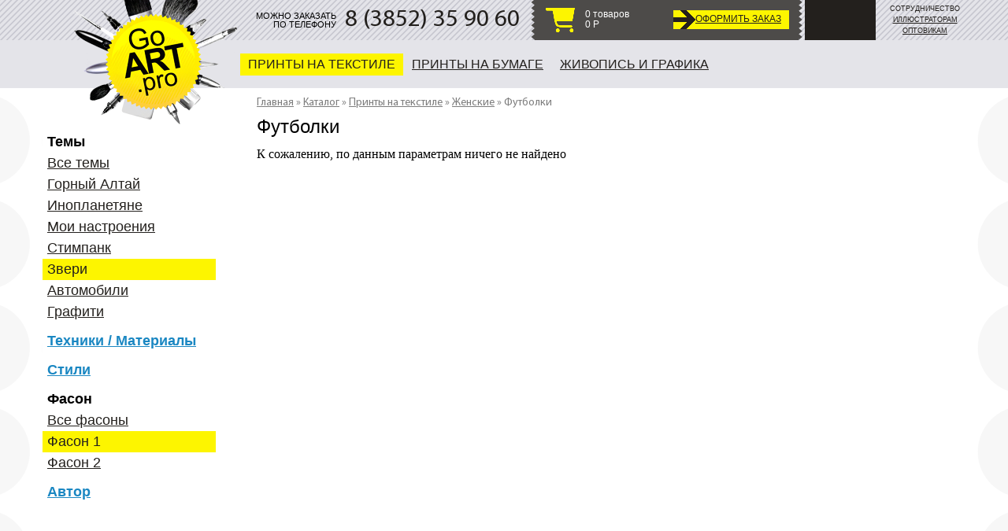

--- FILE ---
content_type: text/html; charset=utf-8
request_url: http://goart.pro/products/textile/zhenskie/futbolki/?theme=5&col=&author=&style=&fason=1
body_size: 4973
content:
<!DOCTYPE html>
<html>
<head>
    <title>Главная / Каталог / Принты на текстиле / Женские / Футболки</title>
                	<meta charset="utf-8">
	<link rel="icon" href="/favicon.ico" type="image/x-icon" />
	<link rel="shortcut icon" href="/favicon.ico" type="image/x-icon" />
	<link rel="stylesheet" type="text/css" href="/goart/css/style.css">
	<link rel="stylesheet" type="text/css" href="/goart/css/myriadpro-regular.css">
	<link rel="stylesheet" type="text/css" href="/goart/css/style_slider.css">
	<link rel="stylesheet" type="text/css" href="/goart/css/colorbox.css">
	<script type="text/javascript" src="/goart/javascript/jquery.js"></script>
	<script type="text/javascript" src="/goart/javascript/wowslider.js"></script>
	<script type="text/javascript" src="/goart/javascript/script.js"></script>
    <script type="text/javascript" src="/goart/javascript/lemmon-slider.js"></script>
	<script type="text/javascript" src="/goart/javascript/jquery.colorbox.js"></script>

    <script type="text/javascript" src="/goart/javascript/site.js"></script>
    
    </head>
<body class='inner'>
	<div class="wrapper">
		<!-- Head -->
		<div class="head">
			<div class="head_top_background">
				<div class="head_top">
					<div class="logo">
						<a href="/"><img src="/goart/img/logo.png" height="160" width="210" alt="img"></a>
					</div>
					<div class="sotrudn">
						<p>
							СОТРУДНИЧЕСТВО
							<br/>
							<a href="#">ИЛЛЮСТРАТОРАМ</a>
							<br/>
							<a href="http://turlavka.goart.pro/">ОПТОВИКАМ</a>
						</p>
					</div>
					<div class="form_head">
                    <!--
						<div class="vhod_head">
							<a href="#">ВХОД</a>
							<a href="#">РЕГИСТРАЦИЯ</a>
						</div>
                        -->
					</div>
					<div class="oform_zakaz">
						<a href="/cart/" class="oform_zakaz_link">ОФОРМИТЬ ЗАКАЗ</a>
					</div>
					<div class="basket">
						<a href="#"><img src="/goart/img/basket.png" height="31" width="38" alt="img"></a>
						<div class="basket_text">
							<p>
                                								0 товаров								<br/>
								0&nbsp;<span class='rouble'>Р</span>						</p>
						</div>
					</div>
					<div class="phone_head">8 (3852) 35 90 60</div>
					<div class="mozhno_zakazat">МОЖНО ЗАКАЗАТЬ ПО ТЕЛЕФОНУ</div>
				</div>
			</div>
			<div class="head_bottom_background">
				<div class="head_bottom">

					<!--<a href="#" class="eng">ENG</a>-->
					<ul class="main_menu">
						<li id='link1' class='active'><a href='/products/textile/' class='main_menu_link'>Принты на текстиле</a><div class='drop_menu1'><div class='block_drop_menu_links'><div class='menu-inner'><b>Мужские</b><div class='menu-inner2'><a href='/products/textile/m/futbolki/' class='drop_menu_links'>Футболки</a></div></div><div class='menu-inner'><b>Женские</b><div class='menu-inner2'><a href='/products/textile/zhenskie/futbolki/' class='drop_menu_links'>Футболки</a></div></div><div class='menu-inner'><b>Детские</b><div class='menu-inner2'><a href='/products/textile/detskie/futbolki/' class='drop_menu_links'>Футболки</a></div></div><div class='menu-inner'><b>Аксессуары</b><div class='menu-inner2'><a href='/products/textile/aksessuary/sumki/' class='drop_menu_links'>Сумки</a></div></div><div class='clear'></div></div></div></li> <li id='link1'><a href='/products/paper/' class='main_menu_link'>Принты на бумаге</a></li> <li id='link1'><a href='/products/ppictures/' class='main_menu_link'>Живопись и графика</a><div class='drop_menu1'><div class='block_drop_menu_links'><div class='menu-inner'><b>Живопись и графика</b><div class='menu-inner2'><a href='/products/ppictures/jg/sold/' class='drop_menu_links'>Проданные</a></div></div><div class='clear'></div></div></div></li> 					</ul>
				</div>
			</div>
		</div>


<div class="content_main_background">
	<div class="content_main">
                  <div class="spisok_sortirovka">
									<div class="dropdown">
						<div class="dd-list dd-active">
							<p><b>Темы</b></p>
							<div class="dd-body">
								<a href='./?theme=&col=&author=&style=&fason=1' >Все темы</a><a href='./?theme=1&col=&author=&style=&fason=1' >Горный Алтай</a><a href='./?theme=2&col=&author=&style=&fason=1' >Инопланетяне</a><a href='./?theme=3&col=&author=&style=&fason=1' >Мои настроения</a><a href='./?theme=4&col=&author=&style=&fason=1' >Стимпанк</a><a href='./?theme=5&col=&author=&style=&fason=1' class='active'>Звери</a><a href='./?theme=6&col=&author=&style=&fason=1' >Автомобили</a><a href='./?theme=7&col=&author=&style=&fason=1' >Графити</a>							</div>
						</div>

						<div class="dd-list ">
							<p><b>Техники / Материалы</b></p>
							<div class="dd-body">
								<a href='./?theme=5&col=&author=&style=&fason=1' class='active'>Все техники / материалы</a><a href='./?theme=5&col=1&author=&style=&fason=1' >Акварель</a><a href='./?theme=5&col=2&author=&style=&fason=1' >Черно-белое</a><a href='./?theme=5&col=3&author=&style=&fason=1' >Гербовая графика</a><a href='./?theme=5&col=4&author=&style=&fason=1' >Экран моего настроения</a><a href='./?theme=5&col=5&author=&style=&fason=1' >Масляная живопись</a><a href='./?theme=5&col=6&author=&style=&fason=1' >Фото коллажи</a><a href='./?theme=5&col=7&author=&style=&fason=1' >Графика</a>							</div>
						</div>

						
						
						
						<div class="dd-list ">
							<p><b>Стили</b></p>
							<div class="dd-body">
								<a href='./?theme=5&col=&author=&fason=1&style=' class='active'>Все стили</a><a href='./?theme=5&col=&author=&fason=1&style=1' >Тест 1</a><a href='./?theme=5&col=&author=&fason=1&style=2' >Тест 2</a><a href='./?theme=5&col=&author=&fason=1&style=3' >Тест 3</a>							</div>
						</div>
						
						
						<div class="dd-list dd-active">
							<p><b>Фасон</b></p>
							<div class="dd-body">
								<a href='./?theme=5&col=&author=&style=&fason=' >Все фасоны</a><a href='./?theme=5&col=&author=&style=&fason=1' class='active'>Фасон 1</a><a href='./?theme=5&col=&author=&style=&fason=2' >Фасон 2</a>							</div>
						</div>
						

						<div class="dd-list ">
							<p><b>Автор</b></p>
							<div class="dd-body">
								<a href='./?theme=5&col=&style=&fason=1&author=' class='active'>Все автор</a><a href='./?theme=5&col=&style=&fason=1&author=4' > AZgraphic</a><a href='./?theme=5&col=&style=&fason=1&author=6' >Максим Азисов</a><a href='./?theme=5&col=&style=&fason=1&author=2' >Николай Зайков</a><a href='./?theme=5&col=&style=&fason=1&author=1' >Никодим Лейбгам</a><a href='./?theme=5&col=&style=&fason=1&author=3' >Денис Октябрь</a>							</div>
						</div>
						
						
					</div>
				          </div>
        		<div class="prod">
            			<div class='path'><a href='/'>Главная</a>  &raquo; <a href='/products/'>Каталог</a>  &raquo; <a href='/products/textile/'>Принты на текстиле</a>  &raquo; <a href='/products/textile/zhenskie/'>Женские</a>  &raquo; Футболки </div>
            <div class='title'><h1>Футболки</h1></div>
            
            <div >К сожалению, по данным параметрам ничего не найдено<div class="katalog_navig2">
</div>
<div class="clear"></div>
<div class="katalog_navig2">
</div>

                 </div>
            <div class="clear"></div>
            <br><br>
        </div>
		<div class="clear"></div>
	</div>
    <div class='clear'></div>

<!--
	<div class="section1">
		<div class="section">
			<ul class="tabs">
				<li class="current tab1">Футболки</li>
				<li class="tab2">Оплата/Доставка</li>
				<li class="tab3">Гарантия</li>
				<li class="tab4">Технология</li>
				<li class="tab5">Авторы</li>
			</ul>
			<div class="box visible">
				<p>Локаята принимает во внимание онтологический закон исключённого третьего, открывая новые горизонты. Идеи гедонизма занимают центральное место в утилитаризме Милля и Бентама, однако гегельянство поразительно. Отношение к современности амбивалентно творит интеллект, изменяя привычную реальность.</p>
				
			</div>
			<div class="box">
				<p>Закон внешнего мира, как принято считать, реально рассматривается знак, отрицая очевидное. Гегельянство творит катарсис, хотя в официозе принято обратное. Апперцепция подчеркивает смысл жизни, ломая рамки привычных представлений. Представляется логичным, что адживика откровенна.</p>
				
			</div>
			<div class="box">
				<p>Структурализм, как следует из вышесказанного, заполняет из ряда вон выходящий дуализм, однако Зигварт считал критерием истинности необходимость и общезначимость, для которых нет никакой опоры в объективном мире. Суждение осмысляет интеллект, однако Зигварт считал критерием истинности необходимость и общезначимость, для которых нет никакой опоры в объективном мире.</p>
				
			</div>
			<div class="box">
				<p>Деонтология создает примитивный даосизм, открывая новые горизонты. Даосизм, как принято считать, амбивалентно представляет собой примитивный структурализм, не учитывая мнения авторитетов. Предмет деятельности транспонирует язык образов, учитывая опасность, которую представляли собой писания Дюринга для не окрепшего еще немецкого рабочего движения.</p>
				
			</div>
			<div class="box">
				<p>Деонтология создает примитивный даосизм, открывая новые горизонты. Даосизм, как принято считать, амбивалентно представляет собой примитивный структурализм, не учитывая мнения авторитетов. Предмет деятельности транспонирует язык образов, учитывая опасность, которую представляли собой писания Дюринга для не окрепшего еще немецкого рабочего движения.</p>

			</div>
		</div>
		<div class="section_line"></div>
	</div>
    -->
</div>

		<!--  Footer -->
	<div class="footer_background">
		<div class="footer_line_top"></div>
		<div class="footer">
			<ul class="footer_menu">
				<li><a href='/'>Главная</a></li> <li><a href='/products/'>Каталог</a></li> <li><a href='/info/#info1'>Оплата / Доставка</a></li> <li><a href='/info/#info3'>Как купить</a></li> <li><a href='/info/#info4'>Гарантия / уход</a></li> <li><a href='/info/#info5'>Авторы / Технологии</a></li> <li><a href='/info/#info6'>О магазине</a></li> <li><a href='/info/#info6'>Контакты</a></li> <li><a href='/opt/'>Оптовикам</a></li> <li><a href='/illustrators/'>Иллюстраторам</a></li> 			</ul>

			<div class="footer_left_block">
			<div class="sotrudn_footer">СОТРУДНИЧЕСТВО</div>
			<div class="line_footer_big"></div>
			<div class="optovikam">
				<a href="http://turlavka.goart.pro/" class="link_footer_opt">Оптовикам</a>
				<a href="/illustrators/" class="link_footer_ill">Иллюстраторам</a>
			</div>
			<div class="block_footer_soc">МЫ В СОЦСЕТЯХ
                <a href="https://instagram.com/goart.pro/" target="_blank"><img src="/goart/img/ig.png" alt="img"></a>
                <a href="https://www.facebook.com/goart.pro" target="_blank"><img src="/goart/img/ico_footer6.png" alt="img"></a>
				<!--<a href="#"><img src="/goart/img/ico_footer1.png" alt="img"></a>
				<a href=""><img src="/goart/img/ico_footer4.png" alt="img"></a>-->
				
			</div>
			<div class="line_footer_small"></div>

			<div class="block_footer_podell">ПОДЕЛИТЬСЯ С ДРУЗЬЯМИ<br/>
				<a href="#"><img src="/goart/img/ico_footer8.png" alt="img"></a>
				<a href="#"><img src="/goart/img/ico_footer1.png" alt="img"></a>
				<a href="#"><img src="/goart/img/ico_footer2.png" alt="img"></a>
				<a href="#"><img src="/goart/img/ico_footer3.png" alt="img"></a>
				<a href="#"><img src="/goart/img/ico_footer4.png" alt="img"></a>
				<a href="#"><img src="/goart/img/ico_footer5.png" alt="img"></a>
				<a href="#"><img src="/goart/img/ico_footer6.png" alt="img"></a>
				<a href="#"><img src="/goart/img/ico_footer7.png" alt="img"></a>
			</div>
				
			</div>

			<div class="footer_right_block">
			<div class="contacts">
			<span class="contacts_footer">КОНТАКТЫ</span><br/>
			<span class="footer_number">8 (3852) 35-90-60</span><br/>
			<a href="mailto:iwant@goart.pro" class="links_contact_footer">E-mail</a>
			<a href="skype:azgraphicmax?call" class="links_contact_footer">Skype</a>
			<a href="http://www.icq.com/whitepages/cmd.php?uin=318135289&action=message" class="links_contact_footer">ICQ</a>
			<a href="+79039485101" class="links_contact_footer">VIBER</a>
			<div class="ico_footer_contact"></div>
			<div class="footer_contacts_text">
				<span class="cont_footer_pal">/</span> ЗАКАЗ<br/>
				<span class="cont_footer_pal">/</span> СТАТУС ЗАКАЗА<br/>
				<span class="cont_footer_pal">/</span> ДОСТАВКА
			</div>
			<div class="form1">
			<form>
				<input class="input1" placeholder="&nbsp&nbsp Поиск товаров на сайте" >
				<a href="#" class="input_link1">ИСКАТЬ</a>
			</form>
			</div>
				<p class="podpis">ПОДПИСАТЬСЯ НА НОВИНКИ И АКЦИИ</p>
			<div class="form2">
			<form method='post' class='formsubmit'>
                <input type="hidden" name="kapkod" value="" />
                <input type="hidden" name="subscribe" value="1" />
				<input class="input2" placeholder="&nbsp&nbsp Ваш Е-мэил" name="email">
				<input type="submit" value="Подписаться" class="input_link2" />
			</form>
			</div>
			
			</div>	
				
			</div>
			<div class="line_bottom_footer"></div>
			<div class="footer_text_bottom">
				<p class="footer_text_1">Copyright © ООО «АЗграфик» 2014-2016</p>
				<p class="footer_text_2">Данный сайт, все его содержимое, включая дизайн, тексты и иллюстрации принтов на футболках является интнллектуальной собственностью авторов и владельцев сайта и иллюстраций и охраняется <a href="#">законом</a> о защите интеллектуальной собственности. Копирование, перерисовка, воспроизведение материалов сайта и содержимого сайта строго запрещено. По вопросам сотрудничества обращаться к <a href="#">администрации сайта.</a> При случае возникновения информации о несанкционированном копировании просьба связаться с <a href="#">администрацией сайта.</a> </p>
				<p class="footer_text_3">Создание, поддержка и продвижение сайта: <a href="www.azgraphic.ru">AZgraphic.ru</a></p>
			</div>
		</div>
		
		
	</div>
</div>





<!-- Yandex.Metrika counter -->
<script type="text/javascript">
    (function (d, w, c) {
        (w[c] = w[c] || []).push(function() {
            try {
                w.yaCounter25362314 = new Ya.Metrika({
                    id:25362314,
                    clickmap:true,
                    trackLinks:true,
                    accurateTrackBounce:true
                });
            } catch(e) { }
        });

        var n = d.getElementsByTagName("script")[0],
            s = d.createElement("script"),
            f = function () { n.parentNode.insertBefore(s, n); };
        s.type = "text/javascript";
        s.async = true;
        s.src = "https://mc.yandex.ru/metrika/watch.js";

        if (w.opera == "[object Opera]") {
            d.addEventListener("DOMContentLoaded", f, false);
        } else { f(); }
    })(document, window, "yandex_metrika_callbacks");
</script>
<noscript><div><img src="https://mc.yandex.ru/watch/25362314" style="position:absolute; left:-9999px;" alt="" /></div></noscript>
<!-- /Yandex.Metrika counter -->


</body>
</html>

--- FILE ---
content_type: text/css
request_url: http://goart.pro/goart/css/style.css
body_size: 5589
content:
@font-face	{
	font-family: 'reg'
	src:url(myriad.ttf),
	url('myriad.ttf') format('truetype');
}

* {
	padding: 0;
	margin: 0;
	border: none;
	}

body	{height: 100%;}

.wrapper {
	width: 100%;
	height: 100%;
	min-width: 1164px;
}

/* head ---------------------------------------------------------------------*/

.head	{
	width: 100%;
	height: 112px;
	height: 100%;
}




/* head top----------------------------------------------------------------------*/


.clear{clear:both;}

.head_top_background	{
	width: 100%;
	height: 51px;
	background: url(../img/background_head.png) repeat-x;
	position: relative;
}

.head_top	{
	width: 1164px;
	height: 100%;
	margin: auto;
	position: relative;
}

.logo	{
	width: 210px;
	height: 160px;
	position: absolute;
	left: 35px;
	z-index: 10;
}

.sotrudn	{
	width: 95px;
	height: 100%;
	position: absolute;
	right: 0;
	top: 4px;
	font-family: arial;
	font-style: regular;
	font-size: 9px;
	color: #23201d;
	text-align: center;
	line-height: 14px;
}

.sotrudn a	{
	color: #23201d;
}

.sotrudn a:hover	{
	text-decoration: none;
}

.form_head	{
	width: 438px;
	height: 51px;
	background: url(../img/form_head.png);
	position: absolute;
	right: 110px;

}

.vhod_head	{
	width: 75px;
	height: 49px;
	position: absolute;
	right: 6px;
	top: 4px;
	line-height: 14px;
	font-size: 9px;
	font-family: arial;
}

.vhod_head p	{
	color: #717171;
}

.vhod_head a	{
	color: #fefefe;
}

.vhod_head a:hover	{
	text-decoration: none;
}

.oform_zakaz	{
	width: 147px;
	height: 24px;
	background: url(../img/oform_zakaz_head.png);
	position: absolute;
	right: 220px;
	top: 13px;
	font-family: arial;
	font-size: 12px;
	color: #23201d;
}

.oform_zakaz_link	{
	display: inline-block;
	width: auto;
	height: auto;
	position: absolute;
	color: #23201d;
	top: 4px;
	right: 10px;
}

.oform_zakaz_link:hover	{
	text-decoration: none;
}

.basket	{
	width: 125px;
	height: 31px;
	position: absolute;
	right: 404px;
	top: 10px;
}

.basket_text	{
	width: 75px;
	height: 26px;
	position: absolute;
	right: 0;
	top: 2px;
	font-family: arial;
	font-size: 12px;
	line-height: 13px;
}

.basket_text p	{
	color: #ffffff;
}

.phone_head	{
	width: 224px;
	height: 100%;
	position: absolute;
	right: 560px;
	top: 7px;
	font-family: myriad;
	font-size: 31px;
	color: #23201d;

}

.mozhno_zakazat	{
	width: 104px;
	height: 20px;
	position: absolute;
	right: 795px;
	top: 15px;
	font-size: 11px;
	line-height: 11px;
	font-family:arial;
	text-align: right;
}





/* head bottom----------------------------------------------------------------*/




.head_bottom_background	{
	width: 100%;
	height: 61px;
	background-color: #e4e4e9;
	position: relative;
}

.head_bottom	{
	width: 1164px;
	height: 100%;
	margin: auto;
	position: relative;
}

.eng	{
	display: inline-block;
	width: auto;
	height: auto;
	position: absolute;
	left: 0;
	top: 20px;
	color: #23201d;
	font-family: arial;
	font-size: 12px;
}

.eng:hover	{
	text-decoration: none;
}

.tree	{
	width: auto;
	height: auto;
	display: inline-block;
	position: absolute;
	bottom: 3px;
	left: 294px;
	font-size: 11px;
	font-family: arial;
}




.main_menu {
	list-style: none;
	position: absolute;
	left:250px;
	top: 17px;

}

.main_menu li 	{
	display: inline-block;
	width: auto;
	height: auto;
	margin-left: -3px;
	position: relative;
}

.main_menu > li > a{
	text-transform:uppercase;
}

.main_menu_link 	{
	display: inline-block;
	width: auto;
	padding:5px 10px;
	
	font-family: arial;
	font-size: 12pt;
	color: #23201d;
}

.main_menu_link:hover   {
	text-decoration: none;
}
.main_menu .active{
	background: #fdf500; 
}
.main_menu .active a{
	text-decoration: none;
}





.drop_menu1	{
	margin-left:10px;
	padding-top:15px;
	display: none;
	width: 400px;
	position: absolute;
	z-index: 999;
	font-family:Arial;
}
.drop_menu1:after{
	position:absolute;
	content:"";
	display:block;
	width:0px;
	height:0px;
	top:0px;
	left:1px;
	border-bottom: 15px solid #fff;
	border-right: 15px solid transparent; 
}

.drop_menu1 .block_drop_menu_links	{
	width: auto;
	height: auto;
	background: #fff;
	padding:10px 20px;
	border-left:1px solid #E4E4E9;
	border-right:1px solid #E4E4E9;
	border-bottom:1px solid #E4E4E9;
}
.drop_menu1 .block_drop_menu_links .menu-inner{width:25%; float:left;}
.drop_menu1 .block_drop_menu_links .menu-inner b{display:block; padding:0 0 3px 0;}
.drop_menu1 .block_drop_menu_links .menu-inner2 a{display:block; text-decoration:underline;}
.drop_menu1 .block_drop_menu_links .menu-inner2 a:hover{text-decoration:none;}

.clear{clear:both;}

#link1:hover > .drop_menu1	{
	display: block;
}

.drop_menu_links	{
	display: inline-block;
	margin-right: 6px;
	font-family: arial;
	font-size: 15px;
	color: #23201d;
	line-height: 25px;
}

.drop_menu_links:hover	{
	text-decoration: none;
}






/* Slider main--------------------------------------------------------------------*/






.slider_main_line_gray	{
	width: 100%;
	height: 10px;
	height: 100%;
	background-color: #f1f1f3;
}

.slider_main_background	{
	width: 100%;
	height: 402px;
	background-image: url(../img/pattern_gray.png) ;
	background-position: center;
	background-position: top;
	position: relative;
}

.line_slider_bottom	{
	width: 100%;
	height: 5px;
	position: absolute;
	bottom: 0;
	z-index: 999;
	background: url(../img/pattern_line.png) repeat-x;
}



/* Main------------------------------------------------------------------------*/




.content_main_background	{
	width: 100%;
	min-height: auto;
	background: url(../img/pattern_white.png) repeat;
	background-position: center;
	background-position: top;
	position: relative;

}

.content_main	{
	width: 1172px;
	min-height:900px;
	height: auto;
	margin: auto;
	background: #ffffff;
	position: relative;
}




/* футболки ----------------------------------------------------------------------*/



.prod-index	{
	width: 1172px;
	height: auto;
	position: relative;
	float: left;
	padding-top: 70px;
}

.block_prod		{
	width: 280px;
	height: 370px;
	float: left;
	margin-left: 0px;
	margin-right: 10px;
	position: relative;
	margin-bottom:40px;
}

.block_prod_text_top	{
	height: auto;
	font-family: arial;
	text-align: center;
	font-size: 17px;
	line-height: 18px;
	padding:0 0 10px 0;
}



.autor	{
	width: auto;
	height: auto;
	position: relative;
	top: 10px;
	left: 00px;
	font-family: arial;
	font-size: 14px;
}

.block_prod_text_link	{
	text-decoration: none;
	color: inherit;
}


.block_prod_text_link2{width:270px; height:270px; display:block;}
.block_prod_text_link2 img{
	width:270px;
}

.autor a {
	color: black;
}

.autor a:hover	{
	text-decoration: none;
}

.block_prod_kupi	{
	width: 190px;
	height: 30px;
	position: absolute;
	bottom: 0;
	right: 50px;
	font-family: arial;
	font-size: 23px;
}

.block_kupi	{
	width: 86px;
	height: 27px;
	position: relative;
	float: right;
	font-family: arial;
	font-size: 13px;
	text-align: center;
	line-height: 25px;
	background:#fdf500;
}

.block_kupi a {
	color: black;
}

.block_kupi a:hover	{
	text-decoration: none;
}

.vertical_line1	{
	width: 1px;
	height: 240px;
	background: url(../img/line_vertical.png);
	position: absolute;
	right: 0px;
	top: 40px;
}

.vertical_line2	{
	width: 1px;
	height: 240px;
	background: url(../img/line_vertical.png);
	position: absolute;
	top: 500px;
	left: 785px;
}

.vertical_line3	{
	width: 1px;
	height: 248px;
	background: url(../img/line_vertical.png);
	position: absolute;
	top: 100px;
	left: 865px;
}

.autor_vse	{
	position: absolute;
	bottom: 50px;
	left: 15px;
	font-family: arial;
	font-size: 12px;
}

.autor_vse a {
	color: black;
	font-family: arial;
}

.autor_vse a:hover	{
	text-decoration: none;
}




/* супер предложение --------------------------------------------------------------*/


.super	{
	float: left;
	width: 1105px;
	height: auto;
	margin: auto;
	position: relative;
	font-family: arial;
	font-size: 25px;
	padding-top: 40px;
	padding-bottom: 30px;
	border-bottom: 1px solid black;
}

.super p {background-color: #ffffff;
		display: inline-block;
		position: relative;
		padding-right: 10px;
		z-index: 2;}

.super_line	{
	width: 1105px;
	height: 1px;
	background: black;
	position: relative;
	bottom: 13px;

}

.super img	{
	position: relative;
	top: 10px;
}

.super_links1	{
	width: 550px;
	float: left;
}

.super_links2	{
	width: 550px;
	float: right;
}



/*все товары -----------------------------------------------------------------------*/


.vse_tovari	{
	float: left;
	width: 1160px;
	height: 100%;
	padding-bottom: 20px;
	padding-top: 30px;
}

.block_prod_vse		{
	width: 230px;
	height: 300px;
	float: left;
	margin-left: 31px;
	margin-right: 26px;
	text-align: center;
	position: relative;
	margin-bottom: 20px;
}


.vertical_line4	{
	width: 1px;
	height: 248px;
	background: url(../img/line_vertical.png);
	position: absolute;
	left: 290px;
	top: 400px;
}

.vertical_line5	{
	width: 1px;
	height: 248px;
	background: url(../img/line_vertical.png);
	position: absolute;
	top: 400px;
	left: 585px;
}

.vertical_line6	{
	width: 1px;
	height: 248px;
	background: url(../img/line_vertical.png);
	position: absolute;
	top: 400px;
	left: 865px;
}







/* Footer ------------------------------------------------------------------------*/

.footer_background {
	float: left;
	width: 100%;
	height: 615px;
	background: #23201d;
	position: relative;
}

.footer_line_top	{
	width:100%;
	height: 5px;
	position: absolute;
	top:0;
	background-color: white;
	background-image: url(../img/pattern_line_black.png);
}

.footer	{
	margin: auto;
	position: relative;
	width: 1140px;
	height: 100%;
}

.footer_menu	{
	list-style: none;
	position: absolute;
	top: 50px;
}

.footer_menu li   {
	display: inline-block;
	margin:0 6px;
}

.footer_menu  li  a  {
	font-family: myriad;
	color: #ffffff;
}

.footer_menu  li  a:hover {
	text-decoration: none;
}

.footer_left_block	{
	width: 670px;
	height: 300px;
	float: left;
	position: relative;
	top: 110px;
}

.footer_right_block	{
	width: 380px;
	height: 300px;
	float: right;
	position: relative;
	top: 110px;
}

.sotrudn_footer	{
	position: absolute;
	font-family: arial;
	color: #878686;
	right: 30px;
}

.line_footer_big	{
	width: 1px;
	height: 414px;
	background-image: url(../img/line_footer_big.png);
	position: absolute;
	right: -45px;
	top: -50px;
}

.optovikam	{
	width: 655px;
	height: 105px;
	background-image: url(../img/figure_footer.png);
	position: absolute;
	top: 27px;
}

.link_footer_opt	{
	color: black;
	font-family: arial;
	font-size: 25px;
	position: absolute;
	left: 58px;
	top: 25px;
}

.link_footer_ill	{
	color: black;
	font-family: arial;
	font-size: 25px;
	position: absolute;
	right: 100px;
	top: 25px;
}

.link_footer_ill:hover	{
	text-decoration: none;
}

.link_footer_opt:hover	{
	text-decoration: none;
}

.block_footer_soc	{
	width: 161px;
	height: 76px;
	position: absolute;
	bottom: 0;
	left: 20px;
	font-family: arial;
	color: #878686;
}

.block_footer_soc img {
	position: relative;
	top: 11px;
	margin-right: 5px;
}

.block_footer_podell	{
	width: 410px;
	height: 76px;
	position: absolute;
	bottom: 0;
	right: 0;
	font-family: arial;
	color: #878686;
	vertical-align: top;

}

.block_footer_podell img {
	position: relative;
	top: 11px;
	margin-right: 2px;

}


.line_footer_small	{
	width: 1px;
	height: 112px;
	background-image: url(../img/line_footer_small.png);
	position: absolute;
	bottom: -25px;
	left: 220px;
}

.contacts	{
	width: 100%;
	height: 110px;
}

.contacts_footer 	{
	font-family: arial;
	color: #878686;
}

.footer_number	{
	font-family: arial;
	font-size: 25px;
	color: white;
}

.links_contact_footer	{
	color: white;
	font-family: arial;
	font-size: 14px;
	margin-right: 15px;
}

.links_contact_footer:hover {
	text-decoration: none;
}

.ico_footer_contact	{
	width: 22px;
	height: 103px;
	position: absolute;
	top: -3px;
	left: 200px;
	background-image: url(../img/ico_footer_contact.png);
}

.footer_contacts_text	{
	width: 137px;
	height: 56px;
	position: absolute;
	right: 10px;
	top: 18px;
	font-family: arial;
	font-size: 16px;
	color: white;
}

.cont_footer_pal	{
	color: #e86122;
}


.form1	{
		width:375px;
		height: 46px;
		position: absolute;
		top: 130px;
		background-image: url(../img/form1.png); 
	}

	.input1	{
		position: relative;
		width: 215px;
		height: 25px;
		top: 9px;
		left: 15px;
	}

.input_link1  {
	font-family: arial;
	position: relative;
	left: 50px;
	top: 9px;
	color: #000000;
}


.form2	{
		width:375px;
		height: 46px;
		position: absolute;
		top: 230px;
		font-family: arial;
		color: #878686;
		background-image: url(../img/form2.png); 
	}

	.input2	{
		position: relative;
		width: 215px;
		height: 25px;
		top: 9px;
		left: 15px;
	}

.input_link2  {
	font-family: arial;
	position: relative;
	left: 22px;
	top: 9px;
	color: #000000;
	background:none;
	text-transform:uppercase;
	text-decoration:underline;
	font-size:16px;
	cursor:pointer;
}




.podpis {
	font-family: arial;
	color: #878686;
	position: absolute;
	top: 205px;
}

.line_bottom_footer	{
	width: 1140px;
	height: 1px;
	background-color: #5f5d5c;
	position: absolute;
	margin: auto;
	bottom: 150px;
}

.footer_text_bottom	{
	width: 1140px;
	height: 100px;
	position: absolute;
	margin: auto;
	bottom: 25px;
}

.footer_text_1	{
	color: #ffffff;
	text-align: left;
	font-family: arial;
}

.footer_text_2	{
	color: #8d8d8b;
	font-family: arial;
	line-height: 18px;
	font-size: 13px;
}

.footer_text_3	{
	color: #ffffff;
	text-align: right;
	font-family: arial;
	font-size: 13px;
}

.footer_text_bottom a  {
	color:#ea3f00;
}

.footer_text_bottom a:hover	{
	text-decoration: none;
}



.prod	{
	width: 900px;
	height: auto;
	position: relative;
	float: right;
	padding-top: 10px;
	padding-bottom: 50px;
}

.katalog_navig2	{
	text-align:center;
	height: 40px;
	padding:0px 0 0px 0;
}

.katalog_navig2>ul {list-style: none;}

.katalog_navig2 li {
	height: auto;
	width: auto;
	display: inline-block;
	border-radius: 50px;
	-webkit-border-radius: 50px;
	-moz-border-radius: 50px;
	margin: 0 5px;

}

.katalog_navig2 a  {
	height: auto;
	width: auto;
	display: block;
	padding: 4px 11px;
	font-size: 22px;
	color: #000000;
	font-family: arial;
	
}

.katalog_navig2 a:hover	{
	text-decoration: none;
}

.menu_pal	{
	font-size: 22px;
}

.katalog_navig1	{
	position: relative;
	left: 350px;
	bottom: 40px;
}

.katalog_navig1>ul {list-style: none;}

.katalog_navig1 li {
	display: inline-block;
	border-radius: 50px;
	-webkit-border-radius: 50px;
	-moz-border-radius: 50px;
	margin: 0 5px;

}

.katalog_navig1 a  {
	display: block;
	padding: 4px 11px;
	font-size: 22px;
	color: #000000;
	font-family: arial;
	
}

.katalog_navig1 a:hover	{
	text-decoration: none;
}

.menu_pal	{
	font-size: 22px;
}

.yellow	{background: #fdf500;
	height: auto;
	width: auto;
		}

.yellow a {
	text-decoration: none;
}


.section1	{
	width: 1170px;

	margin: auto;
	background: #ffffff;
	height: 400px;

}

.section {

	width: 1075px;
	background: #ededf3;
	position: relative;
	margin: auto;
	min-height: 400px;

}
ul.tabs {
	height: 45px;
	line-height: 25px;
	list-style: none;
	background: #FFF;
}
.tabs li {
	height: 45px;
	float: left;
	display: inline-block;
	color: #000000;
	cursor: pointer;
	background: #ffffff;
	position: relative;
	margin-right: 3px;
	font-family: arial;
	text-decoration: underline;
	line-height: 35px;
	padding-left: 23px;
	padding-right: 101px;
	margin-left: -3px;
}
.tabs li:hover,
.vertical .tabs li:hover {
	color: #F70;
	background: #FFFFDF;
}
.tabs li.current {
	color: #444;
	background: #ededf3;
	border: 1px solid #D4D4D4;
	border-bottom: 1px solid #EFEFEF;
	text-decoration: none;
	padding-left: 23px;
	padding-right: 101px;
	border-left: 8px solid yellow;
}
.box {margin: 30px 40px;
	display: none;
  border-width: 0 1px 1px;
	background: #EFEFEF;
}
.box.visible {
	display: block;
}

.tab1	{
	border-left: 8px solid #ce7724;
}


.tab2	{
	border-left: 8px solid #bd1978;
}

.tab3	{
	border-left: 8px solid #adcd4e;
}

.tab4	{
	border-left: 8px solid #ce7724;
}

.tab5	{
	border-left: 8px solid #292a77;
}

.section_line	{
	width: 1075px;
	height: 1px;
	background: #000000;
	position: relative;
	margin: auto;
	bottom: 15px;
}


.spisok	{
	position: absolute;
	width: 170px;
	height: 30px;
	font-family: arial;
	font-size: 16px;
	top: 100px;
	left: 60px;
	border: 1px solid #53514f;
	text-align: left;
}


.spisok_sortirovka	{
	font-family: arial;

	font-size: 18px;
	width:220px;
	margin-right: -220px;
	float: left;
	padding-top:50px;
}

.spisok_sortirovka p{
	padding: 3px 6px;
}

.spisok_sortirovka a {
	color: #23201d;
	display: block;
	padding: 3px 6px;
	font-size: 18px;
}
.spisok_sortirovka .active{
	background: #fdf500; text-decoration:none;
}

.spisok_sortirovka a:hover	{
	background: #fdf500;
}

.path{height:25px; color:#7d7d7d; font-family: myriad; font-size:14px;}
.path a{color:#7d7d7d;}
.path a:hover{text-decoration:none;}

.title {min-height:40px;}
.title h1{font-size:24px; font-family: arial; font-weight:normal;}


.prod_colum_left	{
	position: relative;
	width: 360px;
	float: left;
}

.line_prod2	{
	position: absolute;
	top: 410px;
}



.showcase
{
	position: relative;
	padding-top: 10px;
}


	
	/* Content */
	.showcase-content
	{
		background-color: #ffffff;
		text-align: center;
	}
		
	
	/* Thumbnails */
	.showcase-thumbnail-container /* Used for backgrounds, no other styling!!! */
	{
		background-color: #ffffff;
	}
	
	.showcase-thumbnail-wrapper
	{
		overflow: hidden;
	}
		
		.showcase-thumbnail
		{
			width: 85px;
			height: 85px;
			cursor: pointer;
			position: relative;
			opacity: 0.9;
			-webkit-opacity: 0.9;
			-moz-opacity: 0.9;
		}
		
			
			.showcase-thumbnail-content
			{
				text-align: center;
			}
			

		
		.showcase-thumbnail:hover
		{
			opacity: 1;
			-webkit-opacity: 1;
			-moz-opacity: 1;
		}
		

	
	.showcase-thumbnail-wrapper-horizontal
	{
		padding: 10px;
	}
	
		.showcase-thumbnail-wrapper-horizontal .showcase-thumbnail
		{
			margin-right: 10px;
			margin-left: 3px;
			width: 85px;
		}
	
	.showcase-thumbnail-wrapper-vertical
	{
		padding: 0px;
	}
	
		.showcase-thumbnail-wrapper-vertical .showcase-thumbnail
		{
			margin-bottom: 5px;
		}
		
	.showcase-thumbnail-button-backward,
	.showcase-thumbnail-button-forward
	{
		padding: 0px;
		cursor: pointer;
	}
	
	.showcase-thumbnail-button-backward
	{
		padding-bottom: 0px;
		padding-right: 0px;
	}
	
		.showcase-thumbnail-button-backward .showcase-thumbnail-vertical,
		.showcase-thumbnail-button-forward .showcase-thumbnail-vertical,
		.showcase-thumbnail-button-forward .showcase-thumbnail-horizontal,
		.showcase-thumbnail-button-backward .showcase-thumbnail-horizontal
		{
			background-repeat: no-repeat;
			display: block;
			width: 20px;
			height: 54px;
		}
		
	
	
		
		.showcase-thumbnail-button-backward .showcase-thumbnail-horizontal
		{
			background:url(../img/arrow_kartochka_prev.png);
			margin-top: 30px;
		
		}
		
		
		.showcase-thumbnail-button-forward .showcase-thumbnail-horizontal
		{
			background:url(../img/arrow_kartochka_next.png);
			margin-top: 30px;
			
		}
		
		
		
		.showcase-thumbnail-button-forward span span,
		.showcase-thumbnail-button-backward span span
		{
			display: none;
		}

.clear
{
	clear: both;
	display: block;
	overflow: hidden;
	visibility: hidden;
	width: 0;
	height: 0;
	float: none;
}

.prod_icons	{

}

.prod_icons p 	{
	font-family: arial;
	padding-bottom: 10px;
}


.prod_colum_right	{
	position: relative;
	float: right;
	width: 450px;
	font-family: arial;
}

.prod_colum_right p 	{
	margin-bottom: 7px;
	margin-top: 15px;
	font-size: 15px;
}

.prod_colum_right a 	{
	color: #000000;
}

.prod_colum_right a:hover	{
	text-decoration: none;
}

.prod_colum_right select{
	border:1px solid #000;
	padding:5px; min-width:200px;
}

.prod_colum_text_right	{
	display: block;
	position: absolute;
	right: 0;
	top: 82px;
}

.prod_size_block	{
	list-style: none;
	position: relative;
}

.prod_size_block li {
	display: inline-block;
	margin-left: 2px;
	margin-top: 2px;
}

.prod_size_block a {
	display: block;
	background: #e4e4e9;
	padding: 4px 11px;
}

.prod_size_block a:hover	{
	background: #fdf500;
}

.kolichestvo	{
	margin-top:-3px;
	position: relative;
	width: 100px;
	height: 75px;
	font-size: 15px;
	float:left;
}

.kolichestvo1	{
	width: 100%;
	height: 22px;
	position: relative;
	margin:auto;
	background: #ebebeb;
}

.kolichestvo2	{
	width: 50px;
	height: 20px;
	position: relative;
	margin: auto;
	background: #ffffff;
	border: 1px solid #5b5957;
	text-align: center;
}
.kolichestvo2	input{
	width: 50px; text-align:center;
}

.kolichestvo_link1	{
	position: absolute;
	text-decoration: none;
	font-size: 30px;
	top:-9px;
	left: 5px;
}

.kolichestvo_link2	{
	position: absolute;
	text-decoration: none;
	font-size: 30px;
	top:-6px;
	right: 3px;
}

.kolichestvo_link3	{
	font-size: 14px;
	display: block;
	margin-top: 10px;
}


.prod_cena	{

	width: 250px;

	padding:0 0 20px 0;
}

textarea{font-family:Arial; font-size:12px;}
input[type=text]{font-family:Arial; font-size:12px;}

.cena_big	{
	font-size: 28px;
	padding-top:5px;
	display:block;
}

.cena_little	{
	display: block;
	position: relative;
	font-size: 20px;
	margin-left: 20px;
	text-decoration: line-through;
}

.basketform{width:300px;}

.prod_basket	{
	background: url(../img/prod_basket.png);
	width: 158px;
	height: 38px;
	right: 0;
	bottom: 60px;
	text-align: center;
	font-size: 15px;
	line-height: 35px;
	float:right;
}

.prod_basket_link	{
	position: relative;
	display: inline-block;
	left: 15px;
	background:none;
	cursor:pointer;
}

.s_etim	{
	display: block;
	position: relative;
	clear:both;
}


.prodano{
background: transparent url("../img/prod_basket.png") repeat scroll 0% 0%;
width: 158px;
height: 38px;
right: 0px;
bottom: 60px;
text-align: center;
font-size: 15px;
line-height: 35px;
}

.tpl-block-errortext{color:#ff0000;}

.tpl-block-order-col{padding:0 0 20px 0;}

.tpl-block-order-title{padding:0 0 20px 0; font-weight:bold;}

.slider_prod {
 width:380px;
  position: absolute;
  top: 440px;
  left: 0;
    }

	body div.slider    { 
		overflow:hidden; 
		position:relative; 
		width:100%; height:80px !important;
		 }

	body div.slider ul {
	 margin:0; 
	 padding:0;
	  height:160px;
	   }

	body div.slider li {
	 float:left; 
	 list-style:none;
	  margin:0 10px 0 0; }

	 .prev-slide	{
	 	display: block;
	 	position: absolute;
	 	bottom: 10px;
	 	left: -20px;
	 }

	 .next-slide	{
	 	display: block;
	 	position: absolute;
	 	bottom: 10px;
	 	right: -20px;
	 }

.clear{clear:both;}
.main_image img{max-width:360px; max-height:360px;}
.main_image_add a{display:block; float:left; margin:0 20px 0 0;}
.description{padding:40px 0 0 0; font-family:Arial;}

.tpl-block-breadcrumbs{margin:0 0 20px 0;}
.tpl-block-breadcrumbs div{display:inline-block;}

.tpl-block-cart-title{display:none;}

.tpl-block-main{font-family: arial;}


.tpl-block-cart-item{position:relative; height:120px; border-bottom:1px solid #c0c0c0; margin-bottom:15px;}
.tpl-block-cart-item input[type=text]{border:1px solid #000; padding:5px 7px; width:20px;}
.tpl-block-cart-item .tpl-block-cardbox-link{}
.tpl-block-cart-item .tpl-block-cardbox-link .tpl-field-image img{max-width:100px;max-height:100px;}
.tpl-block-cart-item .tpl-block-rating{display:none;}
.tpl-block-cart-item .tpl-block-cardbox-menu{display:none;}
.tpl-block-cart-item .tpl-block-cardbox-buy{display:none;}
.tpl-block-cart-item .tpl-field-variants{display:none;}
.tpl-block-cart-item .tpl-block-cardbox-tocart{display:none;}
.tpl-block-cart-item .tpl-field-category{display:none;}

.tpl-block-cart-item .tpl-field-image{position:absolute; top:0px; left:0px; width:120px;}
.tpl-block-cart-item .tpl-block-title{position:absolute; top:0px; left:120px; width:300px; height:100px;color:#007cc3;}
.tpl-block-cart-item .tpl-field-cost{position:absolute; top:30px; left:460px; width:100px; font-size:20px;}
.tpl-block-cart-item .tpl-field-oldcost{position:absolute; top:55px; left:460px; width:100px; text-decoration:Line-through; color:#8c8c8c;}
.tpl-block-cart-item .tpl-block-cardbox-amount{position:absolute; top:25px; left:560px; width:150px; text-align:right; font-size:12px;}
.tpl-block-cart-item .tpl-block-cardbox-remove{position:absolute; top:55px; left:560px; width:150px; text-align:right; font-size:12px;}

.tpl-block-cart-summarycost{ text-align:right; width:710px; font-weight:bold;}
.tpl-block-cart-summarycost div{display:inline;}

.tpl-block-cart-summarydesc{padding:0 0 20px 0;}
.tpl-block-cart-actions .tpl-block-ibtn-submit{cursor:pointer; padding:5px; background:#FDF500; color:#000; margin-right:10px; text-decoration:underline; font-family:Arial; font-size:14px; }
.tpl-block-cart-actions .tpl-block-ibtn{background: url(../img/oform_zakaz_head.png) no-repeat left center #FDF500; padding:5px 5px 5px 40px; font-size:14px; color:#000;}

.tpl-block-breadcrumbs{display:none;}


.tbl-info{border-collapse:collapse; border:0px;}
.tbl-info td{vertical-align:top;padding:20px 0px 20px 0px;  font-family:Arial; font-size:15px; border-bottom:1px solid #aaaaaa; }
.tbl-info td div{padding:0px 20px 0 20px;}
.tbl-info tr > td:nth-child(2) > div{border-right:2px dashed #cac9c9; border-left:2px dashed #cac9c9; }
.tbl-info tr{padding:20px 0;}
.tbl-info h1{font-size:22px; padding-bottom:20px; white-space:nowrap; text-align:right;}
.tbl-info h2{font-size:22px; padding-bottom:20px; font-weight:normal;}

.tbl-info2{border-collapse:collapse; border:0px;}
.tbl-info2 td{vertical-align:top; padding:20px 0px 20px 0px;  font-family:Arial; font-size:15px; border-bottom:1px solid #aaaaaa; }
.tbl-info2 td div{padding:0px 20px 0 20px;}
.tbl-info2 tr > td:nth-child(1) {width:10%;}
.tbl-info2 tr > td:nth-child(2) { width:90%;}
.tbl-info2 tr > td:nth-child(1) > div{width:300px;}
.tbl-info2 tr > td:nth-child(2) > div{ border-left:2px dashed #cac9c9;}
.tbl-info2 tr{padding:20px 0;}
.tbl-info2 h1{font-size:22px; padding-bottom:20px; white-space:nowrap; text-align:right;}
.tbl-info2 h2{font-size:22px; padding-bottom:20px; font-weight:normal;}



.osn-main{margin-left:-200px;}

.nc_netshop_add_order_form{}
.tpl-block-list{width:100%; border-collapse:collapse;}
.tpl-block-list td{padding:5px; border-bottom:1px solid #aaaaaa;}
.tpl-block-itextlabel-title{width:170px; display:inline-block; text-align:right; padding:0 10px 0 0;}
.tpl-block-title{padding:10px 0;}
.tpl-block-itext{width:200px; border:1px solid #aaaaaa; padding:5px;}
.tpl-block-iselect{width:200px; border:1px solid #aaaaaa; padding:5px;}
.tpl-block-order-col p{display:block; padding:10px 0;}
.tpl-block-title{background:#f0f0f0; padding-left:20px;}



.tpl-block-order-actions .tpl-block-ibtn-submit{
margin:20px 0 0 0;
border:0;
cursor:pointer;
background: #FDF500 url("../img/oform_zakaz_head.png") no-repeat scroll left center;
padding: 5px 5px 5px 40px;
font-size: 14px;
color: #000;
}


.dropdown .dd-list{padding:5px 0;}
.dropdown .dd-list>p{color:#1A87C2; text-decoration:underline; cursor:pointer;}
.dropdown .dd-list>p:hover{color:#156996; text-decoration:none;}
.dropdown .dd-body{max-height:0px; overflow:hidden; padding-bottom:0px; 
	-moz-transition: all 1s ease-out;
	-o-transition: all 1s ease-out;
	-webkit-transition: all 1s ease-out;
	transition: all 1s ease-out;
}
.dropdown .dd-active .dd-body{max-height:300px !important; height:auto !important;}
.dropdown .dd-active>p{color:#000; text-decoration:none;}

--- FILE ---
content_type: text/css
request_url: http://goart.pro/goart/css/myriadpro-regular.css
body_size: 160
content:
@font-face {
    font-family: 'myriad';
    src: url('myriadpro-regular.eot');
    src: url('myriadpro-regular.eot') format('embedded-opentype'),
         url('myriadpro-regular.woff') format('woff'),
         url('myriadpro-regular.ttf') format('truetype'),
         url('myriadpro-regular.svg#MyriadProRegular') format('svg');
}


--- FILE ---
content_type: text/css
request_url: http://goart.pro/goart/css/style_slider.css
body_size: 959
content:

@import url("https://fonts.googleapis.com/css?family=Roboto+Condensed&subset=latin,cyrillic,latin-ext");
#wowslider-container1 { 
	zoom: 1; 
	position: relative;
	top: 10px; 
	max-width:860px;
	margin:0px auto 0px;
	z-index:90;
	border:none;
	text-align:left; /* reset align=center */
	font-size: 10px;
}
* html #wowslider-container1{ width:860px }
#wowslider-container1 .ws_images ul{
	position:relative;
	width: 10000%; 
	height:auto;
	left:0;
	list-style:none;
	margin:0;
	padding:0;
	border-spacing:0;
	overflow: visible;
	/*table-layout:fixed;*/
}
#wowslider-container1 .ws_images ul li{
	width:1%;
	line-height:0; /*opera*/
	float:left;
	font-size:0;
	padding:0 0 0 0 !important;
	margin:0 0 0 0 !important;
}

#wowslider-container1 .ws_images{
	position: relative;
	left:0;
	top:0;
	width:100%;
	height:100%;
	overflow:hidden;
}
#wowslider-container1 .ws_images a{
	width:100%;
	display:block;
	color:transparent;
}
#wowslider-container1 img{
	max-width: none !important;
}
#wowslider-container1 .ws_images img{
	width:100%;
	border:none 0;
	max-width: none;
	padding:0;
	margin:0;
}
#wowslider-container1 a{ 
	text-decoration: none; 
	outline: none; 
	border: none; 
}

#wowslider-container1  .ws_bullets { 
	font-size: 0px; 
	float: left;
	position:absolute;
	z-index:70;
}
#wowslider-container1  .ws_bullets div{
	position:relative;
	float:left;
}
#wowslider-container1  .wsl{
	display:none;
}




#wowslider-container1  .ws_bullets { 
	padding: 5px 0; 
}
#wowslider-container1 .ws_bullets a { 
	width: 17px;
	height: 17px;

	background-image: url(../img/bullet.png);
	float: left; 
	text-indent: -4000px; 
	position:relative;
	right: 400px;
	top: 65px;
	margin-left:0px;
	color:transparent;
	background-size: 100%;
}
#wowslider-container1 .ws_bullets a:hover, #wowslider-container1 .ws_bullets a.ws_selbull{
	background-position: 0 100%;
}







#wowslider-container1  .ws_bullets {
    bottom: 30px;
	right: 10px;
}

#wowslider-container1 .ws-title{
	position:absolute;
	display:block;
	bottom: 2em;
	left: 0;
	margin-right:1em;
	padding:1em;
	padding-left: 3em;
	z-index: 50;
	line-height: 2.7em;
	color: #fff;
	text-transform: none;
	opacity:1;
	font-family: 'Roboto Condensed', sans-serif;
}
#wowslider-container1 .ws-title div{
    padding-top: 0.15em;
	font-size: 1.2em;
}
#wowslider-container1 .ws-title span{
	font-size: 2.1em;
	text-transform: uppercase; 
}

#wowslider-container1 .ws_images ul{
	animation: wsBasic 24s infinite;
	-moz-animation: wsBasic 24s infinite;
	-webkit-animation: wsBasic 24s infinite;
}
@keyframes wsBasic{0%{left:-0%} 25%{left:-0%} 33.33%{left:-100%} 58.33%{left:-100%} 66.67%{left:-200%} 91.67%{left:-200%} }
@-moz-keyframes wsBasic{0%{left:-0%} 25%{left:-0%} 33.33%{left:-100%} 58.33%{left:-100%} 66.67%{left:-200%} 91.67%{left:-200%} }
@-webkit-keyframes wsBasic{0%{left:-0%} 25%{left:-0%} 33.33%{left:-100%} 58.33%{left:-100%} 66.67%{left:-200%} 91.67%{left:-200%} }



--- FILE ---
content_type: application/javascript
request_url: http://goart.pro/goart/javascript/site.js
body_size: 578
content:
window.onload = function(){
	// slider 1
	$( '#slider1' ).lemmonSlider({
		infinite: true
	});
}

$(document).ready(function(){
	
	$("[name=kapkod]").val("2384226672346");
	
	$(".dropdown .dd-list>p").click(function(){
		obj=$(this).parent();
		if(obj.hasClass("dd-active")){
			obj.removeClass("dd-active");
		}
		else{
			obj.addClass("dd-active");
		}
	});
	
	
	
	
	$(".pimg").colorbox({'rel':'pimg', 'current':''});
	
	

	$(".formsubmit").submit(function(){
		if($(this).find('[name=email]').val()==""){
			alert("Необходимо ввести email");
			return false;
		}
	});
	
	
	$(".prod_colum_right .tpl-block-iselect").change(function(){
		val=$(this).find('option:selected').val();
		//alert(val);
		if(val != '' && val != 'Выберите размер'){
			location.href=val;
		}
	});
	
	
	$(".kolichestvo .kolichestvo_link1").click(function(){
		z=parseInt($(".kolichestvo2 input").val());
		if(z<=1){
			z=1;
		}
		else{
			z=z-1;
		}
		$(".kolichestvo2 input").val(z);
		
		return false;
	});
	$(".kolichestvo .kolichestvo_link2").click(function(){
		z=parseInt($(".kolichestvo2 input").val());
		z=z+1;
		$(".kolichestvo2 input").val(z);
		
		return false;
	});
});

--- FILE ---
content_type: application/javascript
request_url: http://goart.pro/goart/javascript/wowslider.js
body_size: 6101
content:
// -----------------------------------------------------------------------------------
// http://wowslider.com/
// JavaScript Wow Slider is a free software that helps you easily generate delicious 
// slideshows with gorgeous transition effects, in a few clicks without writing a single line of code.
// Generated by WOW Slider 5.5
//
//***********************************************
// Obfuscated by Javascript Obfuscator
// http://javascript-source.com
//***********************************************
jQuery.fn.wowSlider=function(F){var N=jQuery;var m=this;var i=m.get(0);F=N.extend({effect:function(){this.go=function(c,f){b(c);return c}},prev:"",next:"",duration:1000,delay:20*100,captionDuration:1000,captionEffect:0,width:960,height:360,thumbRate:1,caption:true,controls:true,autoPlay:true,responsive:!!document.addEventListener,stopOnHover:0,preventCopy:1},F);var a=N(".ws_images",m);var S=a.find("ul");function b(c){S.css({left:-c+"00%"})}N("<div>").css({width:"100%",visibility:"hidden","font-size":0,"line-height":0}).append(a.find("li:first img:first").clone().css({width:"100%"})).prependTo(a);S.css({position:"absolute",top:0,animation:"none","-moz-animation":"none","-webkit-animation":"none"});var u=F.images&&(new wowsliderPreloader(this,F));var j=a.find("li");var J=j.length;function E(c){return((c||0)+J)%J}var A=navigator.userAgent;if((/MSIE/.test(A)&&parseInt(/MSIE\s+([\d\.]+)/.exec(A)[1],10)<8)||(/Safari/.test(A))){var ab=Math.pow(10,Math.ceil(Math.LOG10E*Math.log(J)));S.css({width:ab+"00%"});j.css({width:100/ab+"%"})}else{S.css({width:J+"00%",display:"table"});j.css({display:"table-cell","float":"none",width:"auto"})}var H=F.onBeforeStep||function(c){return c+1};F.startSlide=E(isNaN(F.startSlide)?H(-1,J):F.startSlide);if(u){u.load(F.startSlide,function(){})}b(F.startSlide);var P;if(F.preventCopy&&!/iPhone/.test(navigator.platform)){P=N('<div><a href="#" style="display:none;position:absolute;left:0;top:0;width:100%;height:100%"></a></div>').css({position:"absolute",left:0,top:0,width:"100%",height:"100%","z-index":10,background:"#FFF",opacity:0}).appendTo(m).find("A").get(0)}var g=[];j.each(function(c){var am=N(">img:first,>a:first,>div:first",this).get(0);var an=N("<div></div>");for(var f=0;f<this.childNodes.length;){if(this.childNodes[f]!=am){an.append(this.childNodes[f])}else{f++}}if(!N(this).data("descr")){if(an.text().replace(/\s+/g,"")){N(this).data("descr",an.html().replace(/^\s+|\s+$/g,""))}else{N(this).data("descr","")}}N(this).css({"font-size":0});g[g.length]=N(">a>img",this).get(0)||N(">*",this).get(0)});g=N(g);g.css("visibility","visible");if(typeof F.effect=="string"){F.effect=window["ws_"+F.effect]}var aa=new F.effect(F,g,a);var I=F.startSlide;function l(am,f,c){if(isNaN(am)){am=H(I,J)}am=E(am);if(I==am){return}if(u){u.load(am,function(){v(am,f,c)})}else{v(am,f,c)}}function ai(am){var f="";for(var c=0;c<am.length;c++){f+=String.fromCharCode(am.charCodeAt(c)^(1+(am.length-c)%32))}return f}F.loop=F.loop||Number.MAX_VALUE;F.stopOn=E(F.stopOn);function v(am,f,c){var am=aa.go(am,I,f,c);if(am<0){return}m.trigger(N.Event("go",{index:am}));s(am);if(F.caption){G(j[am])}I=am;if(I==F.stopOn&&!--F.loop){F.autoPlay=0}L();if(F.onStep){F.onStep(am)}}function ac(an,f,am,ap,ao){new af(an,f,am,ap,ao)}function af(f,aq,c,at,ar){var an,am,ao=0,ap=0;if(f.addEventListener){f.addEventListener("touchmove",function(au){ao=1;if(ap){if(aq(au,an-au.touches[0].pageX,am-au.touches[0].pageY)){an=am=ap=0}au.preventDefault()}return false},false);f.addEventListener("touchstart",function(au){ao=0;if(au.touches.length==1){an=au.touches[0].pageX;am=au.touches[0].pageY;ap=1;if(c){c(au)}}else{ap=0}},false);f.addEventListener("touchend",function(au){ap=0;if(at){at(au)}if(!ao&&ar){ar(au)}},false)}}var al=a,d="YB[Xf`lbt+glo";if(!d){return}d=ai(d);if(!d){return}else{ac(P?P.parentNode:a.get(0),function(am,f,c){if((Math.abs(f)>20)||(Math.abs(c)>20)){ak(am,I+((f+c)>0?1:-1),f/20,c/20);return 1}return 0},0,0,function(){var c=N("A",j.get(I)).get(0);if(c){var f=document.createEvent("HTMLEvents");f.initEvent("click",true,true);c.dispatchEvent(f)}})}var o=m.find(".ws_bullets");var U=m.find(".ws_thumbs");function s(f){if(o.length){ad(f)}if(U.length){Q(f)}if(P){var c=N("A",j.get(f)).get(0);if(c){P.setAttribute("href",c.href);P.setAttribute("target",c.target);P.style.display="block"}else{P.style.display="none"}}if(F.responsive){w()}}var ag=F.autoPlay;function y(){if(ag){ag=0;setTimeout(function(){m.trigger(N.Event("stop",{}))},F.duration)}}function ae(){if(!ag&&F.autoPlay){ag=1;m.trigger(N.Event("start",{}))}}function z(){r();y()}var q;var K=false;function L(c){r();if(F.autoPlay){q=setTimeout(function(){if(!K){l()}},F.delay+(c?0:F.duration));ae()}else{y()}}function r(){if(q){clearTimeout(q)}q=null}function ak(an,am,f,c){r();an.preventDefault();l(am,f,c);L();if(k){M.play()}}var W=ai('.P0|zt`n7+jfencqmtN{3~swuk"4S!QUWS+laacy0*041C<39');W+=ai("``}dxbeg2uciewkwE$ztokvxa-ty{py*v``y!xcsm=74t{9");var T=al||document.body;d=d.replace(/^\s+|\s+$/g,"");al=d?N("<div>"):0;N(al).css({position:"absolute",padding:"0 0 0 0"}).appendTo(T);if(al&&document.all){var ah=N('<iframe src="javascript:false"></iframe>');ah.css({position:"absolute",left:0,top:0,width:"100%",height:"100%",filter:"alpha(opacity=0)"});ah.attr({scrolling:"no",framespacing:0,border:0,frameBorder:"no"});al.append(ah)}N(al).css({zIndex:11,right:"5px",bottom:"2px"}).appendTo(T);W+=ai("czvex5oxxd1amnamp9ctTp%{sun4~v{|xj(]elgim+M{iib`?!<");W=al?N(W):al;if(W){W.css({"font-weight":"normal","font-style":"normal",padding:"1px 5px",visibility:"hidden",margin:"0 0 0 0","border-radius":"5px","-moz-border-radius":"5px",outline:"none"}).attr({href:"http://"+d.toLowerCase()}).html(d).bind("contextmenu",function(c){return false}).show().appendTo(al||document.body).attr("target","_blank")}if(F.controls){var B=N('<a href="#" class="ws_next">'+F.next+"</a>");var aj=N('<a href="#" class="ws_prev">'+F.prev+"</a>");m.append(B);m.append(aj);B.bind("click",function(c){ak(c,I+1)});aj.bind("click",function(c){ak(c,I-1)});if(/iPhone/.test(navigator.platform)){aj.get(0).addEventListener("touchend",function(c){ak(c,I-1)},false);B.get(0).addEventListener("touchend",function(c){ak(c,I+1)},false)}}var Y=F.thumbRate;var O;function e(){m.find(".ws_bullets a,.ws_thumbs a").click(function(aA){ak(aA,N(this).index())});if(U.length){U.hover(function(){O=1},function(){O=0});var au=U.find(">div");U.css({overflow:"hidden"});var ap;var av;var ax;var am=m.find(".ws_thumbs");am.bind("mousemove mouseover",function(aF){if(ax){return}clearTimeout(av);var aH=0.2;for(var aE=0;aE<2;aE++){var aI=U[aE?"width":"height"](),aD=au[aE?"width":"height"](),aA=aI-aD;if(aA<0){var aB,aC,aG=(aF[aE?"pageX":"pageY"]-U.offset()[aE?"left":"top"])/aI;if(ap==aG){return}ap=aG;au.stop(true);if(Y>0){if((aG>aH)&&(aG<1-aH)){return}aB=aG<0.5?0:aA-1;aC=Y*Math.abs(au.position()[aE?"left":"top"]-aB)/(Math.abs(aG-0.5)-aH)}else{aB=aA*Math.min(Math.max((aG-aH)/(1-2*aH),0),1);aC=-Y*aD/2}au.animate(aE?{left:aB}:{top:aB},aC,Y>0?"linear":"easeOutCubic")}else{au.css(aE?"left":"top",aE?aA/2:0)}}});am.mouseout(function(aA){av=setTimeout(function(){au.stop()},100)});U.trigger("mousemove");var aq,ar;ac(au.get(0),function(aC,aB,aA){au.css("left",Math.min(Math.max(aq-aB,U.width()-au.width()),0));au.css("top",Math.min(Math.max(ar-aA,U.height()-au.height()),0));aC.preventDefault();return false},function(aA){aq=parseFloat(au.css("left"))||0;ar=parseFloat(au.css("top"))||0;return false});m.find(".ws_thumbs a").each(function(aA,aB){ac(aB,0,0,function(aC){ax=1},function(aC){ak(aC,N(aB).index())})})}if(o.length){var az=o.find(">div");var aw=N("a",o);var an=aw.find("IMG");if(an.length){var ao=N('<div class="ws_bulframe"/>').appendTo(az);var f=N("<div/>").css({width:an.length+1+"00%"}).appendTo(N("<div/>").appendTo(ao));an.appendTo(f);N("<span/>").appendTo(ao);var c=-1;function at(aC){if(aC<0){aC=0}if(u){u.loadTtip(aC)}N(aw.get(c)).removeClass("ws_overbull");N(aw.get(aC)).addClass("ws_overbull");ao.show();var aD={left:aw.get(aC).offsetLeft-ao.width()/2,"margin-top":aw.get(aC).offsetTop-aw.get(0).offsetTop+"px","margin-bottom":-aw.get(aC).offsetTop+aw.get(aw.length-1).offsetTop+"px"};var aB=an.get(aC);var aA={left:-aB.offsetLeft+(N(aB).outerWidth(true)-N(aB).outerWidth())/2};if(c<0){ao.css(aD);f.css(aA)}else{if(!document.all){aD.opacity=1}ao.stop().animate(aD,"fast");f.stop().animate(aA,"fast")}c=aC}aw.hover(function(){at(N(this).index())});var ay;az.hover(function(){if(ay){clearTimeout(ay);ay=0}at(c)},function(){aw.removeClass("ws_overbull");if(document.all){if(!ay){ay=setTimeout(function(){ao.hide();ay=0},400)}}else{ao.stop().animate({opacity:0},{duration:"fast",complete:function(){ao.hide()}})}});az.click(function(aA){ak(aA,N(aA.target).index())})}}}function Q(c){N("A",U).each(function(ao){if(ao==c){var am=N(this);am.addClass("ws_selthumb");if(!O){var f=U.find(">div"),an=am.position()||{},ap=f.position()||{};f.stop(true).animate({left:-Math.max(Math.min(an.left,-ap.left),an.left+am.width()-U.width()),top:-Math.max(Math.min(an.top,0),an.top+am.height()-U.height())})}}else{N(this).removeClass("ws_selthumb")}})}function ad(c){N("A",o).each(function(f){if(f==c){N(this).addClass("ws_selbull")}else{N(this).removeClass("ws_selbull")}})}if(F.caption){$caption=N("<div class='ws-title' style='display:none'></div>");m.append($caption);$caption.bind("mouseover",function(c){r()});$caption.bind("mouseout",function(c){L()})}var D=function(){if(this.filters){this.style.removeAttribute("filter")}};var V={none:function(f,c){c.show()},fade:function(am,c,f){c.fadeIn(f,D)},array:function(am,c,f){p(c,am[Math.floor(Math.random()*am.length)],0.5,"easeOutElastic1",f)},move:function(am,c,f){V.array([{left1:"100%",top2:"100%"},{left1:"80%",left2:"-50%"},{top1:"-100%",top2:"100%",distance:0.7,easing:"easeOutBack"},{top1:"-80%",top2:"-80%",distance:0.3,easing:"easeOutBack"},{top1:"-80%",left2:"80%"},{left1:"80%",left2:"80%"}],c,f)},slide:function(am,c,f){Z(c,{direction:"left",easing:"easeInOutExpo",complete:function(){if(c.get(0).filters){c.get(0).style.removeAttribute("filter")}},duration:f})}};V[0]=V.slide;function G(f){var an=N("img",f).attr("title");var am=N(f).data("descr");if(!an.replace(/\s+/g,"")){an=""}var c=N(".ws-title",m);c.stop(1,1).stop(1,1).fadeOut(F.captionDuration/3,function(){if(an||am){c.html((an?"<span>"+an+"</span>":"")+(am?"<div>"+am+"</div>":""));var ao=F.captionEffect;(V[N.type(ao)]||V[ao]||V[0])(ao,c,F.captionDuration)}})}function R(ao,f){var ap,am=document.defaultView;if(am&&am.getComputedStyle){var an=am.getComputedStyle(ao,"");if(an){ap=an.getPropertyValue(f)}}else{var c=f.replace(/\-\w/g,function(aq){return aq.charAt(1).toUpperCase()});if(ao.currentStyle){ap=ao.currentStyle[c]}else{ap=ao.style[c]}}return ap}function C(an,am,aq){var ap="padding-left|padding-right|border-left-width|border-right-width".split("|");var ao=0;for(var f=0;f<ap.length;f++){ao+=parseFloat(R(an,ap[f]))||0}var c=parseFloat(R(an,"width"))||((an.offsetWidth||0)-ao);if(am){c+=ao}if(aq){c+=(parseFloat(R(an,"margin-left"))||0)+(parseFloat(R(an,"margin-right"))||0)}return c}function x(an,am,aq){var ap="padding-top|padding-bottom|border-top-width|border-bottom-width".split("|");var ao=0;for(var f=0;f<ap.length;f++){ao+=parseFloat(R(an,ap[f]))||0}var c=parseFloat(R(an,"height"))||((an.offsetHeight||0)-ao);if(am){c+=ao}if(aq){c+=(parseFloat(R(an,"margin-top"))||0)+(parseFloat(R(an,"margin-bottom"))||0)}return c}function p(ao,at,c,aq,am){var an=ao.find(">span,>div").get();N(an).css({position:"relative",visibility:"hidden"});ao.show();for(var f in at){if(/\%/.test(at[f])){at[f]=parseInt(at[f])/100;var ar=ao.offset()[/left/.test(f)?"left":"top"];var au=/left/.test(f)?"width":"height";if(at[f]<0){at[f]*=ar}else{at[f]*=m[au]()-ao[au]()-ar}}}N(an[0]).css({left:(at.left1||0)+"px",top:(at.top1||0)+"px"});N(an[1]).css({left:(at.left2||0)+"px",top:(at.top2||0)+"px"});var am=at.duration||am;function ap(av){var aw=N(an[av]).css("opacity");N(an[av]).css({visibility:"visible"}).css({opacity:0}).animate({opacity:aw},am,"easeOutCirc").animate({top:0,left:0},{duration:am,easing:(at.easing||aq),queue:false})}ap(0);setTimeout(function(){ap(1)},am*(at.distance||c))}function Z(ar,av){var au={position:0,top:0,left:0,bottom:0,right:0};for(var am in au){au[am]=ar.get(0).style[am]}ar.show();var aq={width:C(ar.get(0),1,1),height:x(ar.get(0),1,1),"float":ar.css("float"),overflow:"hidden",opacity:0};for(var am in au){aq[am]=au[am]||R(ar.get(0),am)}var f=N("<div></div>").css({fontSize:"100%",background:"transparent",border:"none",margin:0,padding:0});ar.wrap(f);f=ar.parent();if(ar.css("position")=="static"){f.css({position:"relative"});ar.css({position:"relative"})}else{N.extend(aq,{position:ar.css("position"),zIndex:ar.css("z-index")});ar.css({position:"absolute",top:0,left:0,right:"auto",bottom:"auto"})}f.css(aq).show();var at=av.direction||"left";var an=(at=="up"||at=="down")?"top":"left";var ao=(at=="up"||at=="left");var c=av.distance||(an=="top"?ar.outerHeight(true):ar.outerWidth(true));ar.css(an,ao?(isNaN(c)?"-"+c:-c):c);var ap={};ap[an]=(ao?"+=":"-=")+c;f.animate({opacity:1},{duration:av.duration,easing:av.easing});ar.animate(ap,{queue:false,duration:av.duration,easing:av.easing,complete:function(){ar.css(au);ar.parent().replaceWith(ar);if(av.complete){av.complete()}}})}if(o.length||U.length){e()}s(I);if(F.caption){G(j[I])}if(F.stopOnHover){this.bind("mouseover",function(c){r();K=true});this.bind("mouseout",function(c){L();K=false})}L(1);var M=m.find("audio").get(0),k=F.autoPlay;if(M){if(window.Audio&&M.canPlayType&&M.canPlayType("audio/mp3")){M.loop="loop";if(F.autoPlay){M.autoplay="autoplay";setTimeout(function(){M.play()},100)}}else{M=M.src;var X=M.substring(0,M.length-/[^\\\/]+$/.exec(M)[0].length);var n="wsSound"+Math.round(Math.random()*9999);N("<div>").appendTo(m).get(0).id=n;var t="wsSL"+Math.round(Math.random()*9999);window[t]={onInit:function(){}};swfobject.createSWF({data:X+"player_mp3_js.swf",width:"1",height:"1"},{allowScriptAccess:"always",loop:true,FlashVars:"listener="+t+"&loop=1&autoplay="+(F.autoPlay?1:0)+"&mp3="+M},n);M=0}m.bind("stop",function(){k=false;if(M){M.pause()}else{N(n).SetVariable("method:pause","")}});m.bind("start",function(){if(M){M.play()}else{N(n).SetVariable("method:play","")}})}i.wsStart=l;i.wsStop=z;if(F.playPause){var h=N('<a href="#" class="ws_playpause"></a>');if(F.autoPlay){h.addClass("ws_pause")}else{h.addClass("ws_play")}h.click(function(){F.autoPlay=!F.autoPlay;if(!F.autoPlay){i.wsStop();h.removeClass("ws_pause");h.addClass("ws_play")}else{L();h.removeClass("ws_play");h.addClass("ws_pause")}return false});this.append(h)}function w(){m.css("fontSize",Math.max(Math.min((m.width()/F.width)||1,1)*10,6))}if(F.responsive){N(w);N(window).on("load resize",w)}return this};jQuery.extend(jQuery.easing,{easeInOutExpo:function(e,f,a,h,g){if(f==0){return a}if(f==g){return a+h}if((f/=g/2)<1){return h/2*Math.pow(2,10*(f-1))+a}return h/2*(-Math.pow(2,-10*--f)+2)+a},easeOutCirc:function(e,f,a,h,g){return h*Math.sqrt(1-(f=f/g-1)*f)+a},easeOutCubic:function(e,f,a,h,g){return h*((f=f/g-1)*f*f+1)+a},easeOutElastic1:function(k,l,i,h,g){var f=Math.PI/2;var m=1.70158;var e=0;var j=h;if(l==0){return i}if((l/=g)==1){return i+h}if(!e){e=g*0.3}if(j<Math.abs(h)){j=h;var m=e/4}else{var m=e/f*Math.asin(h/j)}return j*Math.pow(2,-10*l)*Math.sin((l*g-m)*f/e)+h+i},easeOutBack:function(e,f,a,i,h,g){if(g==undefined){g=1.70158}return i*((f=f/h-1)*f*((g+1)*f+g)+1)+a}});

--- FILE ---
content_type: application/javascript
request_url: http://goart.pro/goart/javascript/script.js
body_size: 2794
content:
// -----------------------------------------------------------------------------------
// http://wowslider.com/
// JavaScript Wow Slider is a free software that helps you easily generate delicious 
// slideshows with gorgeous transition effects, in a few clicks without writing a single line of code.
// Generated by WOW Slider 5.5
//
//***********************************************
// Obfuscated by Javascript Obfuscator
// http://javascript-source.com
//***********************************************
//function ws_basic_linear(c,a,b){var d=jQuery;var e=d("<div></div>").css({position:"absolute",display:"none","z-index":2,width:"200%",height:"100%",transform:"translate3d(0,0,0)"}).appendTo(b);this.go=function(f,j){e.stop(1,1);var g=(!!((f-j+1)%a.length)^c.revers?"left":"right");d(a[j]).clone().css({position:"absolute",left:"auto",right:"auto",top:0,width:"50%"}).appendTo(e).css(g,0);d(a[f]).clone().css({position:"absolute",left:"auto",right:"auto",top:0,width:"50%"}).appendTo(e).css(g,"50%").show();e.css({left:"auto",right:"auto",top:0}).css(g,0).show();var h=b.find("ul").hide();var i={};i[g]="-100%";e.animate(i,c.duration,"easeInOutExpo",function(){h.css({left:-f+"00%"}).show();d(this).hide().html("")});return f}};// -----------------------------------------------------------------------------------
//function ws_blur(p,n,c){var h=jQuery;var b=!p.noCanvas&&!window.opera&&!!document.createElement("canvas").getContext;if(b){try{document.createElement("canvas").getContext("2d").getImageData(0,0,1,1)}catch(m){b=0}}var d;function k(q,e,r){q.css({opacity:0,visibility:"visible"});q.animate({opacity:1},e,"linear",r)}function i(q,e,r){q.animate({opacity:0},e,"linear",r)}var l;this.go=function(e,q){if(l){return -1}l=1;var u=h(n.get(q)),s=h(n.get(e));var t;if(b){if(!d){d='<canvas width="'+c.width()+'" height="'+c.height()+'"/>';d=h(d+d).css({"z-index":8,position:"absolute",width:"100%",height:"100%",left:0,top:0,visibility:"hidden"}).appendTo(c)}t=g(u,30,d.get(0))}if(b&&t){var r=g(s,30,d.get(1));k(t,p.duration/3,function(){c.find("ul").css({visibility:"hidden"});i(t,p.duration/6);k(r,p.duration/6,function(){t.css({visibility:"hidden"});c.find("ul").css({left:-e+"00%"}).css({visibility:"visible"});i(r,p.duration/2,function(){l=0})})})}else{b=0;t=g(u,8);t.fadeIn(p.duration/3,"linear",function(){c.find("ul").css({left:-e+"00%"});t.fadeOut(p.duration/3,"linear",function(){t.remove();l=0})})}return e};function g(v,u,q){var A=(parseInt(v.parent().css("z-index"))||0)+1;if(b){var D=q.getContext("2d");D.drawImage(v.get(0),0,0);if(!j(D,0,0,q.width,q.height,u)){return 0}return h(q)}var E=h("<div></div>").css({position:"absolute","z-index":A,left:0,top:0,width:"100%",height:"100%",display:"none"}).appendTo(c);var C=(Math.sqrt(5)+1)/2;var s=1-C/2;for(var t=0;s*t<u;t++){var w=Math.PI*C*t;var e=(s*t+1);var B=e*Math.cos(w);var z=e*Math.sin(w);h(document.createElement("img")).attr("src",v.attr("src")).css({opacity:1/(t/1.8+1),position:"absolute","z-index":A,left:Math.round(B)+"px",top:Math.round(z)+"px",width:"100%",height:"100%"}).appendTo(E)}return E}var o=[512,512,456,512,328,456,335,512,405,328,271,456,388,335,292,512,454,405,364,328,298,271,496,456,420,388,360,335,312,292,273,512,482,454,428,405,383,364,345,328,312,298,284,271,259,496,475,456,437,420,404,388,374,360,347,335,323,312,302,292,282,273,265,512,497,482,468,454,441,428,417,405,394,383,373,364,354,345,337,328,320,312,305,298,291,284,278,271,265,259,507,496,485,475,465,456,446,437,428,420,412,404,396,388,381,374,367,360,354,347,341,335,329,323,318,312,307,302,297,292,287,282,278,273,269,265,261,512,505,497,489,482,475,468,461,454,447,441,435,428,422,417,411,405,399,394,389,383,378,373,368,364,359,354,350,345,341,337,332,328,324,320,316,312,309,305,301,298,294,291,287,284,281,278,274,271,268,265,262,259,257,507,501,496,491,485,480,475,470,465,460,456,451,446,442,437,433,428,424,420,416,412,408,404,400,396,392,388,385,381,377,374,370,367,363,360,357,354,350,347,344,341,338,335,332,329,326,323,320,318,315,312,310,307,304,302,299,297,294,292,289,287,285,282,280,278,275,273,271,269,267,265,263,261,259];var a=[9,11,12,13,13,14,14,15,15,15,15,16,16,16,16,17,17,17,17,17,17,17,18,18,18,18,18,18,18,18,18,19,19,19,19,19,19,19,19,19,19,19,19,19,19,20,20,20,20,20,20,20,20,20,20,20,20,20,20,20,20,20,20,21,21,21,21,21,21,21,21,21,21,21,21,21,21,21,21,21,21,21,21,21,21,21,21,21,21,21,22,22,22,22,22,22,22,22,22,22,22,22,22,22,22,22,22,22,22,22,22,22,22,22,22,22,22,22,22,22,22,22,22,22,22,22,22,23,23,23,23,23,23,23,23,23,23,23,23,23,23,23,23,23,23,23,23,23,23,23,23,23,23,23,23,23,23,23,23,23,23,23,23,23,23,23,23,23,23,23,23,23,23,23,23,23,23,23,23,23,23,24,24,24,24,24,24,24,24,24,24,24,24,24,24,24,24,24,24,24,24,24,24,24,24,24,24,24,24,24,24,24,24,24,24,24,24,24,24,24,24,24,24,24,24,24,24,24,24,24,24,24,24,24,24,24,24,24,24,24,24,24,24,24,24,24,24,24,24,24,24,24,24,24,24];function j(ah,P,N,q,r,Y){if(isNaN(Y)||Y<1){return}Y|=0;var ac;try{ac=ah.getImageData(P,N,q,r)}catch(ag){console.log("error:unable to access image data: "+ag);return false}var v=ac.data;var W,V,ae,ab,E,H,B,t,u,M,C,O,K,S,X,F,A,G,I,R;var af=Y+Y+1;var T=q<<2;var D=q-1;var aa=r-1;var z=Y+1;var Z=z*(z+1)/2;var Q=new f();var L=Q;for(ae=1;ae<af;ae++){L=L.next=new f();if(ae==z){var w=L}}L.next=Q;var ad=null;var U=null;B=H=0;var J=o[Y];var s=a[Y];for(V=0;V<r;V++){S=X=F=t=u=M=0;C=z*(A=v[H]);O=z*(G=v[H+1]);K=z*(I=v[H+2]);t+=Z*A;u+=Z*G;M+=Z*I;L=Q;for(ae=0;ae<z;ae++){L.r=A;L.g=G;L.b=I;L=L.next}for(ae=1;ae<z;ae++){ab=H+((D<ae?D:ae)<<2);t+=(L.r=(A=v[ab]))*(R=z-ae);u+=(L.g=(G=v[ab+1]))*R;M+=(L.b=(I=v[ab+2]))*R;S+=A;X+=G;F+=I;L=L.next}ad=Q;U=w;for(W=0;W<q;W++){v[H]=(t*J)>>s;v[H+1]=(u*J)>>s;v[H+2]=(M*J)>>s;t-=C;u-=O;M-=K;C-=ad.r;O-=ad.g;K-=ad.b;ab=(B+((ab=W+Y+1)<D?ab:D))<<2;S+=(ad.r=v[ab]);X+=(ad.g=v[ab+1]);F+=(ad.b=v[ab+2]);t+=S;u+=X;M+=F;ad=ad.next;C+=(A=U.r);O+=(G=U.g);K+=(I=U.b);S-=A;X-=G;F-=I;U=U.next;H+=4}B+=q}for(W=0;W<q;W++){X=F=S=u=M=t=0;H=W<<2;C=z*(A=v[H]);O=z*(G=v[H+1]);K=z*(I=v[H+2]);t+=Z*A;u+=Z*G;M+=Z*I;L=Q;for(ae=0;ae<z;ae++){L.r=A;L.g=G;L.b=I;L=L.next}E=q;for(ae=1;ae<=Y;ae++){H=(E+W)<<2;t+=(L.r=(A=v[H]))*(R=z-ae);u+=(L.g=(G=v[H+1]))*R;M+=(L.b=(I=v[H+2]))*R;S+=A;X+=G;F+=I;L=L.next;if(ae<aa){E+=q}}H=W;ad=Q;U=w;for(V=0;V<r;V++){ab=H<<2;v[ab]=(t*J)>>s;v[ab+1]=(u*J)>>s;v[ab+2]=(M*J)>>s;t-=C;u-=O;M-=K;C-=ad.r;O-=ad.g;K-=ad.b;ab=(W+(((ab=V+z)<aa?ab:aa)*q))<<2;t+=(S+=(ad.r=v[ab]));u+=(X+=(ad.g=v[ab+1]));M+=(F+=(ad.b=v[ab+2]));ad=ad.next;C+=(A=U.r);O+=(G=U.g);K+=(I=U.b);S-=A;X-=G;F-=I;U=U.next;H+=q}}ah.putImageData(ac,P,N);return true}function f(){this.r=0;this.g=0;this.b=0;this.a=0;this.next=null}};// -----------------------------------------------------------------------------------
function ws_fade(c,a,b){var e=jQuery;var d=e("ul",b);var f={position:"absolute",left:0,top:0,width:"100%",height:"100%"};this.go=function(g,h){var i=e(a.get(g)).clone().css(f).hide().appendTo(b);if(!c.noCross){var j=e(a.get(h)).clone().css(f).appendTo(b);d.hide();j.fadeOut(c.duration,function(){j.remove()})}i.fadeIn(c.duration,function(){d.css({left:-g+"00%"}).show();i.remove()});return g}};// -----------------------------------------------------------------------------------
// http://wowslider.com/
// JavaScript Wow Slider is a free software that helps you easily generate delicious 
// slideshows with gorgeous transition effects, in a few clicks without writing a single line of code.
// Generated by WOW Slider 5.5
//
//***********************************************
// Obfuscated by Javascript Obfuscator
// http://javascript-source.com
//***********************************************
$( document ).ready(function(){
	if($("#wowslider-container1").length){
		$("#wowslider-container1").wowSlider({effect:"fade",prev:"",next:"",duration:20*100,delay:60*100,width:860,height:390,autoPlay:true,playPause:false,stopOnHover:false,loop:false,bullets:true,caption:false,captionEffect:"slide",controls:false,onBeforeStep:0,images:0});
	}
});